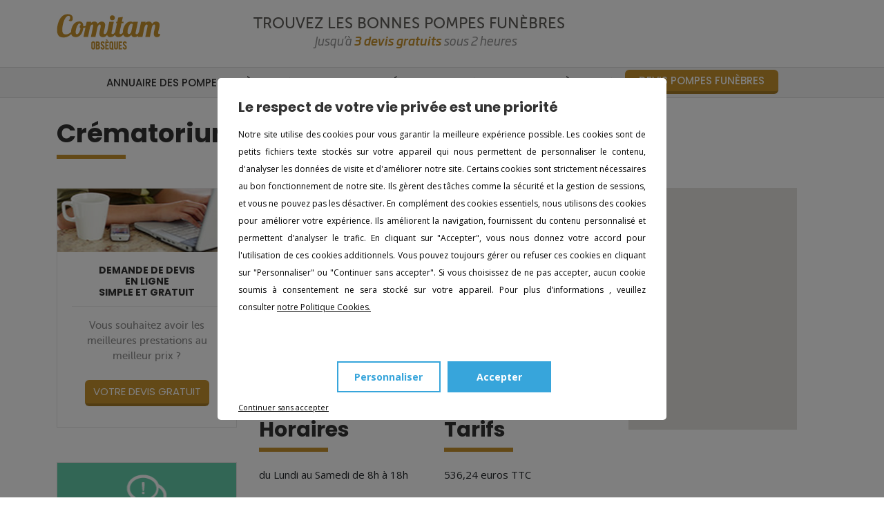

--- FILE ---
content_type: text/html; charset=UTF-8
request_url: https://www.comitam-obseques.com/annuaire-crematoriums/colomars.html
body_size: 4338
content:
<!DOCTYPE html>
<html lang="fr" dir="ltr">
  <head>
    <meta charset="utf-8" />
<link rel="canonical" href="https://www.comitam-obseques.com/annuaire-crematoriums/colomars.html" />
<meta name="Generator" content="Drupal 10 (https://www.drupal.org)" />
<meta name="MobileOptimized" content="width" />
<meta name="HandheldFriendly" content="true" />
<meta name="viewport" content="width=device-width, initial-scale=1.0" />
<link rel="icon" href="/themes/custom/comitam/favicon.ico" type="image/vnd.microsoft.icon" />

    <title>Crématorium à Colomars | Comitam</title>
    <link rel="stylesheet" media="all" href="/sites/default/files/css/css_-RsoLDlGYYXU0Haz4_28VChInQ2trMjvBGErWoiRLGw.css?delta=0&amp;language=fr&amp;theme=comitam&amp;include=eJwrriwuSc3VT0osTtVJzs_NLEnM1U_PyU9KzNEtLqnMycxLBwDpmw1d" />
<link rel="stylesheet" media="all" href="/sites/default/files/css/css_43Dc4xMlYm-42XX7Dql0alY7FlPWuqBUXE_3Ujzjllw.css?delta=1&amp;language=fr&amp;theme=comitam&amp;include=eJwrriwuSc3VT0osTtVJzs_NLEnM1U_PyU9KzNEtLqnMycxLBwDpmw1d" />

    
      <script src="https://cdn.tagcommander.com/6234/tc_COMITAM_21.js"></script>
  </head>
  <body>
        <a href="#main-content" class="visually-hidden focusable">
      Aller au contenu principal
    </a>
    
      <div class="dialog-off-canvas-main-canvas" data-off-canvas-main-canvas>
    
<header
  class="d-none d-md-block">
  <div class="container">
    <div class="row">
      <div class="col-sm-3 col-sm-offset-1">
        <a href="/" class="logo">
          <img src="/themes/custom/comitam/images/logo.png" alt="Comitam">
        </a>
      </div>
      <div class="col-sm-8">
                  <p class="slogan">Trouvez les bonnes pompes funèbres</p>
                <p class="slogan-2">Jusqu’à <span>3 devis gratuits</span> sous 2 heures
        </p>
      </div>
    </div>
  </div>
</header>

  <nav class="navbar navbar-default navbar-expand-md">
    <div class="container">
      <a href="/"
         class="navbar-brand d-block d-md-none">Comitam</a>
      <button class="navbar-toggler" type="button" data-bs-toggle="collapse"
              data-bs-target="#navbarSupportedContent"
              aria-controls="navbarSupportedContent" aria-expanded="false"
              aria-label="Toggle navigation">
        <span class="navbar-toggler-icon"></span>
      </button>
      <div class="collapse navbar-collapse justify-content-center" id="navbarSupportedContent">
          <div>
              

              <ul class="navbar-nav me-auto mb-2 mb-lg-0">
              <li class="nav-item">
        <a href="/annuaire-pompes-funebres/" class="nav-link" data-drupal-link-system-path="annuaire-pompes-funebres">Annuaire des pompes funèbres</a>
              </li>
          <li class="nav-item">
        <a href="/annuaire-crematoriums/" class="nav-link" data-drupal-link-system-path="annuaire-crematoriums">Annuaire des crématoriums</a>
              </li>
          <li class="nav-item">
        <a href="/obseques/" class="nav-link" data-drupal-link-system-path="node/341">Guide des obsèques</a>
              </li>
          <li class="nav-item">
        <a href="/devis-pompes-funebres-gratuits/" class="btn btn-primary nav-link" data-drupal-link-system-path="node/108">Devis Pompes Funèbres</a>
              </li>
        </ul>
  


  
  </div>

      </div>
    </div>
  </nav>

<div class="contenu-wrapper">
  <div class="container">
    

    

    <main role="main">
              <div class="title">
<h1>Crématorium à Colomars</h1>
  </div>


<div class="row">
        <div class="col-md-9 order-1 order-md-2 contenu-wrapper-2 col-height">
                      
                <div class="contenu">
          
                      <div>
    <div data-drupal-messages-fallback class="hidden"></div><div id="block-comitam-system-main">
  
    
      <div class="row" id="fiche-pompes-funebres">

  <div class="col-sm-8">

    <div itemscope itemtype="http://schema.org/LocalBusiness" class="row infos-pratiques">

      <div class="col-sm-6">
        <img itemprop="image" class="img-fluid" src="https://www.comitam-obseques.com/themes/custom/comitam/images/placeholder-photo-fiche-annuaire.png"
             alt="Photo crématorium Colomars"/>
      </div>

      <div class="col-sm-6">
        <p class="adresse"><span itemprop="name"
                                 class="nom">Crématorium Colomars</span><br/>
          <span itemprop="address" itemscope itemtype="http://schema.org/PostalAddress">
                    <span
                      itemprop="streetAddress">6202  route départementale</span><br/>
                    <span itemprop="postalCode">06670</span> <span
              itemprop="addressLocality">Colomars</span></span></p>

        <p itemprop="telephone" class="telephone">04 93 29 03 50</p>
                          <p><strong>Mise en service : </strong>
            1985</p>
                <a href="/devis-obseques.html" class="btn btn-primary">
          Recevoir jusqu'à<br/>3 devis obsèques<br/>à Colomars
        </a>

      </div>

    </div>

    <div class="row">

      <div class="col-sm-12">

        <div class="row">
          <div class="col-sm-6">

            <div class="bloc-fiches"><h2>Horaires</h2>
                              <p>du Lundi au Samedi de 8h à 18h</p>
                          </div>
          </div>
          <div class="col-sm-6">
            <div class="bloc-fiches"><h2>Tarifs</h2>
                              <p>536,24 euros TTC</p>
                          </div>

          </div>

        </div>

      </div>

    </div>

  </div>
  <div class="col-sm-4">

    <div id="carte-pf"></div>
    <script type="text/javascript" src="https://maps.googleapis.com/maps/api/js?key=AIzaSyAkn-SGbxVe5QehqcMpyV4ZeCtcI8QnH3g"></script>
    <script type="text/javascript">
      var geocoder;
      var map;

      geocoder = new google.maps.Geocoder();
      var myOptions = {
        zoom: 13,
        mapTypeId: google.maps.MapTypeId.ROADMAP
      }
      map = new google.maps.Map(document.getElementById("carte-pf"), myOptions);
      geocoder.geocode({'address': '6202  route départementale 06670 Colomars'}, function (results, status) {
        if (status == google.maps.GeocoderStatus.OK) {
          map.setCenter(results[0].geometry.location);
          var marker = new google.maps.Marker({
            map: map,
            position: results[0].geometry.location
          });
        }
      });

    </script>

  </div>

</div>

  <h2>Présentation</h2>
  <p>Inauguré en 1985, le Crématorium de Colomars permet aux familles de Nice et ses environs de procéder à la crémation de leurs proches depuis presque 30 ans maintenant. Conscient que l’accueil des familles est un point très important, de même que le respect de l’environnement, le crématorium a mené en 2008 de grands travaux qui ont permis la modernisation de l’établissement.</p><p>Le crématorium a été construit dans la commune de Colomars qui se situe à environ 13 kilomètres au nord-ouest de Nice. Son adresse est la suivante : Vallon du Roguez, Route Départementale 6202, 06670 Colomars. </p><p>Le crématorium propose la crémation au tarif de 536,24€ TTC.</p><p>Toute l’équipe du crématorium de Colomars est à la disposition des familles niçoise. Ces dernières peuvent d’ailleurs joindre le crématorium au 04 93 29 03 50 ou se rendre au crématorium qui leur ouvre ses portes du Lundi au Samedi de 8h à 18h. Enfin, le crématorium propose différents créneaux de crémation :</p><p>• 14 créneaux du Lundi au Vendredi de 8h30 à 17h</p><p>• 11 créneaux le Samedi de 8h30 à 16h</p><p>Pendant la cérémonie de crémation, les familles qui au préalable en auront fait la demande à l’équipe du crématorium pourront diffuser des montages vidéo ou sono. Cela se fera à l’aide d’une clé USB. En l’absence de montage de la famille, le crématorium met à la disposition de cette dernière des fonds sonores ainsi que des vidéos.</p><p>Après la cérémonie de crémation, les familles pourront accéder à un jardin du souvenir. Au sein de ce jardin, les familles niçoises pourront si elles le souhaitent déposer des fleurs. Cependant, ces dernières seront retirées au bout de quelques jours afin de préserver l’image du jardin et son côté naturel. Enfin, elles pourront également y disperser les cendres.</p><p>Le crématorium propose la crémation au tarif de 536,24€ TTC.</p>

  <h2>Équipements</h2>
      <p><strong>Présence d'un jardin du souvenir / de cases de colombarium :</strong>
      oui pour le jardin</p>
  
      <p><strong>Caractéristiques de la salle :</strong>
      une salle de cérémonie</p>
  
  
      <p><strong>Informations technologiques :</strong>
      équipement vidéo et sono dans la salle</p>
  
  <h2>Divers</h2>
  
      <p><strong>Contact :</strong>
      OGF</p>
  
  
  </div>

  </div>

        </div>
      </div>
            <div class="col-md-3 order-2 order-md-1 sidebar-first col-height">
          <div>
    <div id="block-comitam-demandededevis">
  
    
      
            <div><div class="h2">Demande de devis<br>en ligne<br>simple et gratuit</div>
    <div class="content">
         <p>Vous souhaitez avoir les meilleures prestations au meilleur prix ?</p><p><a class="btn btn-primary" href="https://www.comitam-obseques.com/devis-pompes-funebres-gratuits/">Votre devis gratuit</a></p>     </div>
</div>
      
  </div>
<div id="block-comitam-rappel">
  
    
      
            <div><div class="h2">Besoin d'aide</div>
    <div class="content">
         <p>Nous vous assistons<br>7j / 7 de 8h à 19h<br><span class="numero">09 72 28 92 81</span></p><p class="gratuit">Prix d'un appel local</p></div>
</div>
      
  </div>

  </div>

      </div>
          </div>
</div>


          </main>

    <footer>
      <div class="container">
        <div class="row">
          <div class="col-sm-4">
              <div>
          
    <div class="h2" id="block-comitam-footer2-menu">Les services</div>
    
          
              <ul>
              <li>
        <a href="/cgu.html" rel="nofollow" data-drupal-link-system-path="node/112">Conditions Générales d&#039;Utilisation</a>
              </li>
          <li>
        <a href="/fonctionnement.html" data-drupal-link-system-path="node/350">Fonctionnement</a>
              </li>
          <li>
        <a href="/engagements.html" rel="nofollow" data-drupal-link-system-path="node/113">Nos engagements</a>
              </li>
          <li>
        <a href="/lexique-funeraire.html" data-drupal-link-system-path="node/115">Lexique</a>
              </li>
          <li>
        <a href="" class="ca-cookie">Gestion des cookies</a>
              </li>
        </ul>
  


  
  </div>

          </div>
          <div class="col-sm-4">
              <div>
          
    <div class="h2" id="block-comitam-footer3-menu">Les services</div>
    
          
              <ul>
              <li>
        <a href="/comitam.html" title="" data-drupal-link-system-path="node/116">Comitam</a>
              </li>
          <li>
        <a href="/on-parle-de-comitam.html" rel="nofollow" data-drupal-link-system-path="node/143">On parle de nous</a>
              </li>
          <li>
        <a href="/partenaires.html" title="" data-drupal-link-system-path="node/117">Nos Partenaires</a>
              </li>
          <li>
        <a href="/contact.html" data-drupal-link-system-path="webform/contact">Contact</a>
              </li>
        </ul>
  


  
  </div>

          </div>
          <div class="col-sm-4">
              <div>
          
    <div class="h2" id="block-comitam-footer4-menu">Espace pro</div>
    
          
              <ul>
              <li>
        <a href="http://pro.comitam-obseques.com" rel="nofollow">Professionnels ? Rejoignez-nous !</a>
              </li>
        </ul>
  


  
  </div>

          </div>
        </div>
      </div>
      <div class="container">
        <div class="row">
          <div class="col-sm-12">
            <div class="credits-wrapper">
              <div class="credits">Copyright © 2011-2025 Comitam. Tous droits réservés.<br/><br/>* Les agences font leur maximum pour renvoyer les devis sous 2h pendant leurs heures d'ouverture, ceci ne peut pas être vérifié par Comitam qui est à disposition au téléphone pour aider en cas de problème.</div>
            </div>
          </div>
        </div>
      </div>
    </footer>

  </div></div>

  </div>

    
        <div class="devis-fixed dest" data-dest="aHR0cHM6Ly93d3cuY29taXRhbS1vYnNlcXVlcy5jb20vZGV2aXMtcG9tcGVzLWZ1bmVicmVzLWdyYXR1aXRzLw==">
      3 devis de pompes funèbres gratuits en 2 clics !
    </div>
        <script type="application/json" data-drupal-selector="drupal-settings-json">{"path":{"baseUrl":"\/","pathPrefix":"","currentPath":"annuaire-crematoriums\/colomars.html","currentPathIsAdmin":false,"isFront":false,"currentLanguage":"fr"},"pluralDelimiter":"\u0003","suppressDeprecationErrors":true,"user":{"uid":0,"permissionsHash":"cdba87200118f3339215aaae35e1062b2b94ecfdd9e7f208f73171976ca4c955"}}</script>
<script src="/sites/default/files/js/js_cnRreIZoIcvEs0KQFVKVn-EgWeciQaVRMjSue53uAs8.js?scope=footer&amp;delta=0&amp;language=fr&amp;theme=comitam&amp;include=eJxLzs_NLEnM1U_PyU9KzNEtTi7KLCgpBgBjsgjA"></script>

  </body>
</html>
